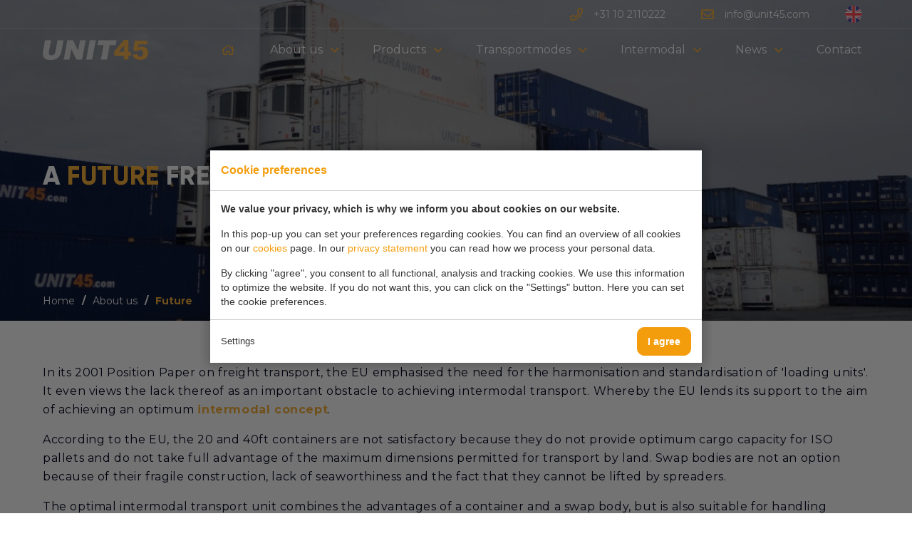

--- FILE ---
content_type: text/html; charset=UTF-8
request_url: https://unit45.com/en/about-us/future/
body_size: 5143
content:
<!doctype html>
<html lang="en"><head><meta charset="UTF-8"><title>Future | UNIT45 Containers</title><meta name="description" content="In its 2001 Position Paper on freight transport, the EU emphasised the need for the harmonisation and standardisation of &#039;loading units&#039;."><meta name="author" content="Digital Impact"><meta name="dcterms.rightsHolder" content="Unit 45 B.V."><meta name="robots" content="index, follow"><meta name="mobile-web-app-capable" content="yes"><meta name="apple-mobile-web-app-capable" content="yes"><link rel="dns-prefetch" href="//www.googletagmanager.com"><link rel="preload" href="/_webblocks/css/wrapped/wrapped.css?v=1763985908" as="style"><link rel="preload" href="/_webblocks/js/wrapped/wrapped.js?v=1763985698" as="script"><meta property="og:title" content="Future | UNIT45 Containers"><meta property="og:type" content="website"><meta property="og:url" content="https://unit45.com/en/about-us/future/"><meta property="og:description" content="In its 2001 Position Paper on freight transport, the EU emphasised the need for the harmonisation and standardisation of &#039;loading units&#039;."><meta property="twitter:card" content="summary_large_image"><meta property="twitter:title" content="Future | UNIT45 Containers"><meta property="twitter:description" content="In its 2001 Position Paper on freight transport, the EU emphasised the need for the harmonisation and standardisation of &#039;loading units&#039;."><link rel="alternate" href="https://unit45.com/en/about-us/future/" hreflang="en"><link rel="alternate" href="https://unit45.com/nl/over-ons/toekomst/" hreflang="nl"><link rel="alternate" href="https://unit45.com/de/über-uns/zukunft/" hreflang="de"><link rel="alternate" href="https://unit45.com/es/quienes-somos/futuro/" hreflang="es"><link rel="alternate" href="https://unit45.com/en/about-us/future/" hreflang="x-default"><link rel="canonical" href="https://unit45.com/en/about-us/future/"><link href="/_webblocks/css/wrapped/wrapped.css?v=1763985908" type="text/css" rel="stylesheet"><meta name="viewport" content="width=device-width,user-scalable=no,initial-scale=1,maximum-scale=1"><link rel="apple-touch-icon" sizes="180x180" href="/_webblocks/images/favicon/apple-touch-icon.png"><link rel="icon" type="image/png" sizes="32x32" href="/_webblocks/images/favicon/favicon-32x32.png"><link rel="icon" type="image/png" sizes="16x16" href="/_webblocks/images/favicon/favicon-16x16.png"><link rel="manifest" href="/_webblocks/files/favicon/manifest.json" crossorigin="use-credentials"><link rel="mask-icon" href="/_webblocks/images/favicon/safari-pinned-tab.svg" color="#5bbad5"><link rel="shortcut icon" href="/_webblocks/files/favicon/favicon.ico"><meta name="apple-mobile-web-app-title" content="UNIT45"><meta name="application-name" content="UNIT45"><meta name="msapplication-TileColor" content="#ffffff"><meta name="msapplication-config" content="/_webblocks/files/favicon/browserconfig.xml"><meta name="theme-color" content="#F6B13D"></head><body><div id="framework-cookies" class="closed" data-nosnippet><style> #framework-cookies, #framework-cookies-banner { --framework-cookies-main-color: 244, 157, 12; } </style><div id="framework-cookies-inner"><div id="framework-cookies-content"><div id="framework-cookies-welcome" class="framework-cookies-content"><div class="framework-cookies-top"><span class="framework-cookies-title">Cookie preferences</span></div><div class="framework-cookies-body"><div class="framework-cookies-intro framework-cookie-content"><p><strong>We value your privacy, which is why we inform you about cookies on our website.</strong></p><p>In this pop-up you can set your preferences regarding cookies. You can find an overview of all cookies on our <a href="/en/cookies/">cookies</a> page. In our <a href="/en/privacy-statement/">privacy statement</a> you can read how we process your personal data.</p><p>By clicking "agree", you consent to all functional, analysis and tracking cookies. We use this information to optimize the website. If you do not want this, you can click on the "Settings" button. Here you can set the cookie preferences.</p></div></div><div class="framework-cookies-bottom"><span class="framework-cookies-bottom-close" onclick="framework_cookie.settings()">Settings</span><span class="framework-button" onclick="framework_cookie.changePackage('complete'); framework_cookie.save();">I agree</span></div></div><div id="framework-cookies-settings" style="display: none;" class="framework-cookies-content"><div class="framework-cookies-top"><span class="framework-cookies-title">Cookie preferences</span></div><div class="framework-cookies-body"><div class="framework-cookies-intro framework-cookie-content"><p><strong>We value your privacy, which is why we inform you about cookies on our website.</strong></p><p>In this pop-up you can set your preferences regarding cookies. You can find an overview of all cookies on our <a href="/en/cookies/">cookies</a> page. In our <a href="/en/privacy-statement/">privacy statement</a> you can read how we process your personal data.</p></div><div id="framework-cookies-packages"><div class="framework-cookie-package" data-package="essential"><div class="framework-cookie-package-inner"><div class="framework-cookie-package-details framework-cookie-content"><div class="framework-cookie-title framework-cookie-title--small"> I only want necessary cookies <div class="framework-toggle"><input type="checkbox" id="framework-cookie-switch-essential" value="essential"><label for="framework-cookie-switch-essential"></label></div></div><p>We only use functional cookies that are necessary for this website to work properly.</p></div></div></div><div class="framework-cookie-package active" data-package="basic"><div class="framework-cookie-package-inner"><div class="framework-cookie-package-details framework-cookie-content"><div class="framework-cookie-title framework-cookie-title--small"> I only want the basic cookies <div class="framework-toggle"><input type="checkbox" checked id="framework-cookie-switch-basic" value="basic"><label for="framework-cookie-switch-basic"></label></div></div><p>We only use functional and anonymized analysis cookies. For example, we measure how many visitor numbers, but do not see who you are.</p></div></div></div><div class="framework-cookie-package" data-package="complete"><div class="framework-cookie-package-inner"><div class="framework-cookie-package-details framework-cookie-content"><div class="framework-cookie-title framework-cookie-title--small"> I consent to all cookies <div class="framework-toggle"><input type="checkbox" id="framework-cookie-switch-complete" value="complete"><label for="framework-cookie-switch-complete"></label></div></div><p>We use all functional, analysis and tracking cookies to optimize the website.</p></div></div></div></div></div><div class="framework-cookies-bottom"><span class="framework-cookies-bottom-close" onclick="framework_cookie.settings('hide')">Back</span><span class="framework-button" onclick="framework_cookie.save()">Save</span></div></div></div></div></div><div class="mobile-menu-container"><div class="flex"><div class="mobile-top-menu"><div class="container"><ul><li class="languages"><ul><li><div><div class="image" style="background:url('/images/languages/gb_1558339952_229e4000.png?resolution=0x24&quality=100&background=FFFFFFFF') no-repeat center center"></div><span>English</span></div></li><li><a href="/nl/" class="no_ajax translated_url_nl"><div class="image" style="background:url('/images/languages/nl_1558346872_27793388.png?resolution=0x24&quality=100&background=FFFFFFFF') no-repeat center center"></div><span>Nederlands</span></a></li><li><a href="/de/" class="no_ajax translated_url_de"><div class="image" style="background:url('/images/languages/language-de.png?resolution=0x24&quality=100&background=FFFFFFFF') no-repeat center center"></div><span>Deutsch</span></a></li><li><a href="/es/" class="no_ajax translated_url_es"><div class="image" style="background:url('/images/languages/language-es.png?resolution=0x24&quality=100&background=FFFFFFFF') no-repeat center center"></div><span>Español</span></a></li></ul></li></ul></div></div><nav class="menu-mobile"><div class="inner"><div class="container"><ul><li class=""><a href="/en/" target="_self"><i class="far fa-home icon"></i></a></li><li class="has_submenu"><a href="/en/about-us/" target="_self"> About us </a><details><div class="submenu-container"><div class="inner"><div class="container"><ul class="submenu"><li><a href="/en/about-us/45ft-principle/" target="_self"> 45ft principle </a></li><li><a href="/en/about-us/future/" target="_self"> Future </a></li><li><a href="/en/about-us/services/" target="_self"> Services </a></li><li><a href="/en/news/press/" target="_self"> Press </a></li></ul></div></div></div><summary><i class="far fa-arrow-right icon"></i></summary></details></li><li class=""><a href="/en/products/" target="_self"> Products </a></li><li class=""><a href="/en/transportmodes/" target="_self"> Transportmodes </a></li><li class=""><a href="/en/intermodal/" target="_self"> Intermodal </a></li><li class="has_submenu"><a href="/en/news/" target="_self"> News </a><details><div class="submenu-container"><div class="inner"><div class="container"><ul class="submenu"><li><a href="/en/news/press/" target="_self"> Press </a></li><li><a href="/en/news/video/" target="_self"> Video </a></li><li><a href="/en/news/clients/" target="_self"> Clients </a></li><li><a href="/en/news/links/" target="_self"> Links </a></li></ul></div></div></div><summary><i class="far fa-arrow-right icon"></i></summary></details></li><li class=""><a href="/en/contact/" target="_self"> Contact </a></li></ul></div></div></nav><div class="contact"><div class="container"></div></div></div></div><div id="wrapper" class="header-transparent"><header id="header"><div class="header-top"><div class="container"><div class="items items-right"><nav class="menu"><ul><li class="phone"><a href="tel:0031102110222"><i class="far fa-phone icon icon-left"></i>+31 10 2110222 </a></li><li class="email"><a href="mailto:info@unit45.com?subject=Contact%20request%20through%20website"><i class="far fa-envelope icon icon-left"></i>info@unit45.com </a></li><li class="languages"><div class="image" style="background:url('/images/languages/gb_1558339952_229e4000.png?resolution=0x24&quality=100&background=FFFFFFFF') no-repeat center center"></div><div class="submenu-container"><ul class="submenu"><li class="option"><a href="/nl/" class="no_ajax translated_url_nl"><div class="image" style="background:url('/images/languages/nl_1558346872_27793388.png?resolution=0x24&quality=100&background=FFFFFFFF') no-repeat center center"></div><span>Nederlands</span></a></li><li class="option"><a href="/de/" class="no_ajax translated_url_de"><div class="image" style="background:url('/images/languages/language-de.png?resolution=0x24&quality=100&background=FFFFFFFF') no-repeat center center"></div><span>Deutsch</span></a></li><li class="option"><a href="/es/" class="no_ajax translated_url_es"><div class="image" style="background:url('/images/languages/language-es.png?resolution=0x24&quality=100&background=FFFFFFFF') no-repeat center center"></div><span>Español</span></a></li></ul></div></li></ul></nav></div></div></div><div class="header-bottom"><div class="container"><div class="items"><a href="/en/" class="logo" data-animation="flipInX"><img src="/_webblocks/images/logo.png?resolution=0x28&quality=100&isLogo=1&background=FFFFFFFF"></a><div class="items-right"><nav class="menu"><ul><li><a href="/en/" target="_self"><i class="far fa-home icon"></i></a></li><li class="has_submenu"><a href="/en/about-us/" target="_self"> About us </a><div class="submenu-container"><ul class="submenu submenu-1"><li><a href="/en/about-us/45ft-principle/" target="_self"> 45ft principle </a></li><li class="selected"><a href="/en/about-us/future/" target="_self"> Future </a></li><li><a href="/en/about-us/services/" target="_self"> Services </a></li><li><a href="/en/news/press/" target="_self"> Press </a></li></ul></div></li><li class="has_submenu"><a href="/en/products/" target="_self"> Products </a><div class="submenu-container"><ul class="submenu submenu-1"><li><a href="/en/products/dry-units/" target="_self"> Dry Units </a></li><li><a href="/en/products/curtainsided-units/" target="_self"> Curtainsided Units </a></li><li><a href="/en/products/reefer-units/" target="_self"> Reefer Units </a></li><li><a href="/en/products/unit45-specials/" target="_self"> UNIT45 Specials </a></li><li><a href="/en/products/specials/" target="_self"> Specials </a></li><li><a href="/en/products/unit48/" target="_self"> UNIT48 </a></li><li><a href="/en/products/unit53/" target="_self"> UNIT53 </a></li></ul></div></li><li class="has_submenu"><a href="/en/transportmodes/" target="_self"> Transportmodes </a><div class="submenu-container"><ul class="submenu submenu-1"><li><a href="/en/transportmodes/road/" target="_self"> Road </a></li><li><a href="/en/transportmodes/shortsea/" target="_self"> Shortsea </a></li><li><a href="/en/transportmodes/barge/" target="_self"> Barge </a></li><li><a href="/en/transportmodes/rail/" target="_self"> Rail </a></li></ul></div></li><li class="has_submenu"><a href="/en/intermodal/" target="_self"> Intermodal </a><div class="submenu-container"><ul class="submenu submenu-1"><li><a href="/en/intermodal/handling/" target="_self"> Handling </a></li><li><a href="/en/intermodal/efficiency/" target="_self"> Efficiency </a></li><li><a href="/en/intermodal/compatibility/" target="_self"> Compatibility </a></li><li><a href="/en/intermodal/environment/" target="_self"> Environment </a></li></ul></div></li><li class="has_submenu"><a href="/en/news/" target="_self"> News </a><div class="submenu-container"><ul class="submenu submenu-1"><li><a href="/en/news/press/" target="_self"> Press </a></li><li><a href="/en/news/video/" target="_self"> Video </a></li><li><a href="/en/news/clients/" target="_self"> Clients </a></li><li><a href="/en/news/links/" target="_self"> Links </a></li></ul></div></li><li><a href="/en/contact/" target="_self"> Contact </a></li><li class="menu-button"><div class="hamburger hamburger--spin"><span>Menu</span><div class="hamburger-box"><div class="hamburger-inner"></div></div></div></li></ul></nav></div></div></div></div></header><main id="content"><section class="header-slider no-padding big"><div class="bg-content owl-carousel"><img alt="" data-src="/images/albums/dsc05625-linkedin-used45.jpg?quality=95&resolution=1920x0&type=webp" data-srcset="/images/albums/dsc05625-linkedin-used45.jpg?quality=95&resolution=480x0 480w,/images/albums/dsc05625-linkedin-used45.jpg?quality=95&resolution=767x0 767w,/images/albums/dsc05625-linkedin-used45.jpg?quality=95&resolution=1024x0 1024w,/images/albums/dsc05625-linkedin-used45.jpg?quality=95&resolution=1240x0 1240w,/images/albums/dsc05625-linkedin-used45.jpg?quality=95&resolution=1366x0 1366w,/images/albums/dsc05625-linkedin-used45.jpg?quality=95&resolution=1920x0 1920w" class="owl-lazy lazy cover"></div><div class="text-wrapper"><div class="content"><div class="container default align-middle"><div data-animation="fadeIn" class="user-content text-align-left"><h1>A <u>FUTURE</u> FREIGHT CONCEPT </h1></div></div><section class="breadcrumbs no-padding"><div class="container"><nav><ol itemscope itemtype="https://schema.org/BreadcrumbList" class="clearfix"><li itemprop="itemListElement" itemscope itemtype="https://schema.org/ListItem"><a href="/en/" itemprop="item"><span itemprop="name">Home</span><meta itemprop="position" content="2" /></a></li><li itemprop="itemListElement" itemscope itemtype="https://schema.org/ListItem"><a href="/en/about-us/" itemprop="item"><span itemprop="name">About us</span><meta itemprop="position" content="3" /></a></li><li itemprop="itemListElement" itemscope itemtype="https://schema.org/ListItem"><span><span itemprop="name">Future</span><meta itemprop="position" content="4" /></span></li></ol></nav></div></section></div></div></section><section class="bg-white text"><div class="container"><div class="user-content"><p>In its 2001 Position Paper on freight transport, the EU emphasised the need for the harmonisation and standardisation of 'loading units'. It even views the lack thereof as an important obstacle to achieving intermodal transport. Whereby the EU lends its support to the aim of achieving an optimum <strong><a href="/en/intermodal/">intermodal concept</a></strong>.</p><p>According to the EU, the 20 and 40ft containers are not satisfactory because they do not provide optimum cargo capacity for ISO pallets and do not take full advantage of the maximum dimensions permitted for transport by land. Swap bodies are not an option because of their fragile construction, lack of seaworthiness and the fact that they cannot be lifted by spreaders.</p><p>The optimal intermodal transport unit combines the advantages of a container and a swap body, but is also suitable for handling conventional transport units between now and such time as a complete intermodal infrastructure has been established. A general-purpose dry-cargo box that can also be loaded from the side, is the most suitable basic design.</p><p>UNIT45 sees its palletwide highcube <strong><a href="/en/products/">productrange</a></strong> as the only answer to the European Union's intermodal aspirations.</p></div></div></section></main><footer><div id="footer-top"><div class="container"><div class="row gutters"><div class="col col-3 col-lg-6 col-md-5"><h5>Navigation</h5><div class="content"><nav><ul><li><a href="/en/" target="_self">Home</a></li><li><a href="/en/products/" target="_self">Products</a></li><li><a href="/en/transportmodes/" target="_self">Transportmodes</a></li><li><a href="/en/news/" target="_self">News</a></li><li><a href="/en/about-us/" target="_self">About us</a></li><li><a href="/en/contact/" target="_self">Contact</a></li></ul></nav></div></div><div class="col col-5 col-lg-6 col-md-7"><h5>Contact</h5><div class="content"><div class="grid grid-cols-2 grid-cols-sm-1"><div class="grid-col"><div class="address"> Cornerstone, 5th floor<br> Rotterdam Airportplein 29<br> 3045 AP Rotterdam<br> The Netherlands </div><br><div><a href="https://www.google.com/maps?f=d&daddr=Rotterdam+Airportplein+29,3045+AP,Rotterdam,The+Netherlands&dirflg=d" class="underline" target="_blank" rel="nofollow noopener noreferrer"><i class="fal fa-map-signs mr5"></i>Route </a></div></div><div class="grid-col"><div class="contact"> T: <a href="tel:0031102110222">+31 10 2110222</a><br> F: <a href="tel:0031102183284">+31 10 2183284</a><br> E: <a href="mailto:info@unit45.com">info@unit45.com</a></div></div></div></div></div><div class="col col-4 col-lg-12 col-md-12 flex-grow flex-shrink"><h5>Links</h5><div class="content"><nav><ul class="social"><li><a href="https://unit53.com/en/" target="_self"><img src="/images/theme/unit53.png?resolution=40x40&isLogo=true" alt="Unit 53"></a></li><li><a href="https://www.linkedin.com/company/unit45-b-v-" target="_blank"><img src="/images/theme/linkedin-40px.png?resolution=40x40&isLogo=true" alt="LinkedIn"></a></li><li><a href="https://www.facebook.com/unit45bv" target="_blank"><img src="/images/theme/facbook-40px.png?resolution=40x40&isLogo=true" alt="Facebook"></a></li><li><a href="http://www.youtube.com/UNIT45containers" target="_blank"><img src="/images/theme/youtube-40pxy.png?resolution=40x40&isLogo=true" alt="YouTube"></a></li><li><a href="https://www.instagram.com/unit45bv/" target="_self"><img src="/images/theme/instagram(1).png?resolution=40x40&isLogo=true" alt="Instagram"></a></li><li><a href="mailto:info@unit45.com" target="_self"><img src="/images/theme/email-40px.png?resolution=40x40&isLogo=true" alt="Mail us"></a></li><li><a href="http://room45.com/" target="_blank"><img src="/images/theme/room-45.png?resolution=40x40&isLogo=true" alt="Room 45"></a></li><li><a href="http://www.sale45.com/" target="_blank"><img src="/images/theme/used-45.png?resolution=40x40&isLogo=true" alt="Used 45"></a></li></ul></nav></div></div></div></div></div><div id="footer-bottom"><div class="container"><div class="row"><div class="col"><ul><li>Copyright © 2026</li><li>UNIT45</li></ul></div><div class="col"><nav><ul><li><a href="/en/privacy-statement/" target="_self">Privacy Statement</a></li></ul></nav></div></div></div></div></footer></div><link href="https://fonts.googleapis.com/css?family=Montserrat:400,500,700,800&display=swap" rel="stylesheet">
<script src="/_webblocks/js/wrapped/wrapped.js?v=1763985698"></script> <script>
    var currentdomain = 'https://unit45.com';
    window.languageCode = 'en';
    var title = 'UNIT45 Containers';

                window.dataLayer = window.dataLayer || [];
            function gtag(){dataLayer.push(arguments);}

            gtag('consent', 'default', {
                'analytics_storage': 'granted',
                'functionality_storage' : 'granted',
                'ad_storage': 'denied',
                'ad_user_data': 'denied',
                'ad_personalization': 'denied'
            });
                        (function(w,d,s,l,i){w[l]=w[l]||[];w[l].push({'gtm.start':
            new Date().getTime(),event:'gtm.js'});var f=d.getElementsByTagName(s)[0],
            j=d.createElement(s),dl=l!='dataLayer'?'&l='+l:'';j.async=true;j.src=
            'https://www.googletagmanager.com/gtm.js?id='+i+dl;f.parentNode.insertBefore(j,f);
            })(window,document,'script','dataLayer','GTM-MWHS42L');

            window.gtm = true;

            gtag({
                'event':'virtualPageView',
                'page': {
                    'title': 'Future | UNIT45 Containers',
                    'url': '/en/about-us/future/'
                }
            });
            </script> <script>
                domReady(() => {
                    framework_cookie.init();
                    framework_cookie.date = '';
                                            framework_cookie.open();
                                        });
            </script> <script>
    current_page = document.location.href;
    current_path = document.location.pathname;
    current_url = '/en/about-us/future/';
    current_language = 1;
    office_ip = false;

                domReady(() => {
                putReplacements([{"selector":".translated_url_en","attribute":"href","value":"\/en\/about-us\/future\/"},{"selector":".translated_url_nl","attribute":"href","value":"\/nl\/over-ons\/toekomst\/"},{"selector":".translated_url_de","attribute":"href","value":"\/de\/\u00fcber-uns\/zukunft\/"},{"selector":".translated_url_es","attribute":"href","value":"\/es\/quienes-somos\/futuro\/"}]);
            });
            </script>
 </body></html>
